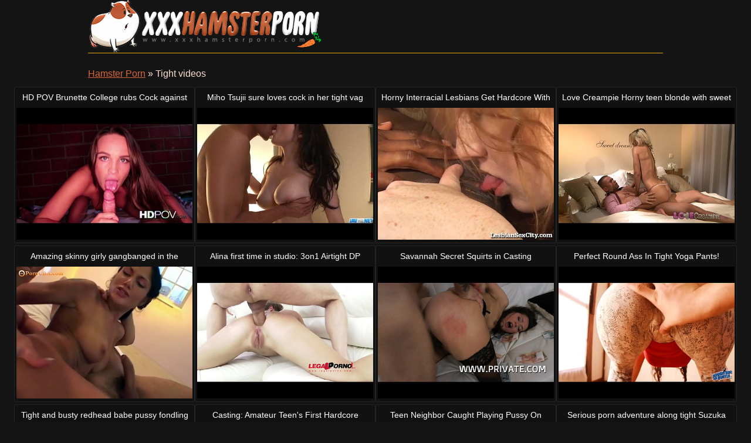

--- FILE ---
content_type: text/html
request_url: http://www.xxxhamsterporn.com/videos/tight.html
body_size: 16322
content:
<!DOCTYPE html>
<html lang="en">

<head>
<meta http-equiv="Content-Type" content="text/html; charset=UTF-8">
<link rel="canonical" href="tight.html" />
<meta property="og:url" content="tight.html" />
<meta property="og:image" content="https://img-egc.xvideos.com/videos/thumbsll/29/2f/7c/292f7caedb2f8fcea0db2e17c7f50515/292f7caedb2f8fcea0db2e17c7f50515.13.jpg" />
<link rel="next" href="tight/2.html">
<title>Tight videos - Hamster Porn</title>
<meta name="description" content="Brilliant Tight porn: HD POV Brunette College rubs Cock against Tight Pussy gets cum on her face [11:00] .. Miho Tsujii sure loves cock in her tight vag [12:00] .. Horny Interracial Lesbians Get Hardcore With Strap-On [6:00] .. ">
<script type="text/javascript" src="../static/staticx.js"></script>
<meta name="rating" content="adult">
<meta name="RATING" content="RTA-5042-1996-1400-1577-RTA">
<meta name="viewport" content="width=device-width, initial-scale=1.0, user-scalable=no">
<link rel="shortcut icon" href="../static/favicon.ico">
<base target="_blank" />
<link rel="stylesheet" href="../static/style.css" type="text/css" media="screen">
</head>
<body>
<script src="http://ajax.googleapis.com/ajax/libs/jquery/1.8.1/jquery.min.js"></script>
<div class="header"><div class="wrapper">
<a target="_top" href="../index.html" title="Hamster Porn" class="logo" rel="home"></a>

</div></div><!--/header-->
<div class="content">
<div class="name_box">
<div class="name_2"><a href="../index.html">Hamster Porn</a> &raquo; <h1 class="name_sub">Tight videos</h1></div>
</div>
<div class="clear"></div>
<ul class="thumbs"><li><em class="title_name"><a target="_blank" href="../watch/hd-pov-brunette-college-rubs-cock-against-tight-pussy.html" title="HD POV Brunette College rubs Cock against Tight Pussy gets cum on her face">HD POV Brunette College rubs Cock against Tight Pussy gets cum on her face</em><img src="https://img-egc.xvideos.com/videos/thumbsll/29/2f/7c/292f7caedb2f8fcea0db2e17c7f50515/292f7caedb2f8fcea0db2e17c7f50515.13.jpg" alt="Bigdick Blowjob Brunette video: HD POV Brunette College rubs Cock against Tight Pussy gets cum on her face"></a></li><li><em class="title_name"><a target="_blank" href="../watch/miho-tsujii-sure-loves-cock-in-her-tight-vag.html" title="Miho Tsujii sure loves cock in her tight vag">Miho Tsujii sure loves cock in her tight vag</em><img src="https://img-egc.xvideos.com/videos/thumbsll/f1/43/5e/f1435e45af3ff3566431a0b300b2d317/f1435e45af3ff3566431a0b300b2d317.12.jpg" alt="Busty Cock Fingering video: Miho Tsujii sure loves cock in her tight vag"></a></li><li><em class="title_name"><a target="_blank" href="../watch/horny-interracial-lesbians-get-hardcore-with-strap-on.html" title="Horny Interracial Lesbians Get Hardcore With Strap-On">Horny Interracial Lesbians Get Hardcore With Strap-On</em><img src="https://img-egc.xvideos.com/videos/thumbsll/4b/fa/60/4bfa603c4fefe89d5e7e226c4d00324c/4bfa603c4fefe89d5e7e226c4d00324c.15.jpg" alt="Black Eating Ebony video: Horny Interracial Lesbians Get Hardcore With Strap-On"></a></li><li><em class="title_name"><a target="_blank" href="../watch/love-creampie-horny-teen-blonde-with-sweet-tight-wet.html" title="Love Creampie Horny teen blonde with sweet tight wet pussy internal cum">Love Creampie Horny teen blonde with sweet tight wet pussy internal cum</em><img src="https://img-egc.xvideos.com/videos/thumbsll/f8/11/2b/f8112bc97c51f8274e2f7734e06f0f88/f8112bc97c51f8274e2f7734e06f0f88.9.jpg" alt="Blonde Blondes Blowjob video: Love Creampie Horny teen blonde with sweet tight wet pussy internal cum"></a></li><li><em class="title_name"><a target="_blank" href="../watch/amazing-skinny-girly-gangbanged-in-collage-room.html" title="Amazing skinny girly gangbanged in the collage room">Amazing skinny girly gangbanged in the collage room</em><img src="https://img-egc.xvideos.com/videos/thumbsll/e1/67/bc/e167bc5c02aacc9aff4630f5455716fb/e167bc5c02aacc9aff4630f5455716fb.8.jpg" alt="Anal Ass Blowjob video: Amazing skinny girly gangbanged in the collage room"></a></li><li><em class="title_name"><a target="_blank" href="../watch/alina-first-time-in-studio-3on1-airtight-dp-sz1243.html" title="Alina first time in studio: 3on1 Airtight DP SZ1243">Alina first time in studio: 3on1 Airtight DP SZ1243</em><img src="https://img-egc.xvideos.com/videos/thumbsll/87/bd/fa/87bdfaa881a44b91de652f076c37e89e/87bdfaa881a44b91de652f076c37e89e.16.jpg" alt="Analbuffet Analfucking Analsex video: Alina first time in studio: 3on1 Airtight DP SZ1243"></a></li><li><em class="title_name"><a target="_blank" href="../watch/savannah-secret-squirts-in-casting.html" title="Savannah Secret Squirts in Casting">Savannah Secret Squirts in Casting</em><img src="https://img-egc.xvideos.com/videos/thumbsll/eb/e1/26/ebe126adcf5bd1a14d4d071c1b54427b/ebe126adcf5bd1a14d4d071c1b54427b.15.jpg" alt="Beauty Bigbutt Bigdick video: Savannah Secret Squirts in Casting"></a></li><li><em class="title_name"><a target="_blank" href="../watch/perfect-round-ass-in-tight-yoga-pants-cameltoe-amp.html" title="Perfect Round Ass In Tight Yoga Pants! Cameltoe &amp; G-String!">Perfect Round Ass In Tight Yoga Pants! Cameltoe &amp; G-String!</em><img src="https://img-egc.xvideos.com/videos/thumbsll/4b/53/f9/4b53f9e1d454527bd00bef2038e7493a/4b53f9e1d454527bd00bef2038e7493a.23.jpg" alt="Ass Booty Camel video: Perfect Round Ass In Tight Yoga Pants! Cameltoe &amp; G-String!"></a></li><li><em class="title_name"><a target="_blank" href="../watch/tight-and-busty-redhead-babe-pussy-fondling-in-bathroom.html" title="Tight and busty redhead babe pussy fondling in the bathroom">Tight and busty redhead babe pussy fondling in the bathroom</em><img src="https://img-egc.xvideos.com/videos/thumbsll/b7/f3/ef/b7f3efe3cb829cb25803b476ee1fe586/b7f3efe3cb829cb25803b476ee1fe586.21.jpg" alt="Japanese Masturbation Oriental video: Tight and busty redhead babe pussy fondling in the bathroom"></a></li><li><em class="title_name"><a target="_blank" href="../watch/casting-amateur-teen-039-s-first-hardcore-threeway.html" title="Casting: Amateur Teen&#039;s First Hardcore Threeway">Casting: Amateur Teen&#039;s First Hardcore Threeway</em><img src="https://img-egc.xvideos.com/videos/thumbsll/1d/fd/39/1dfd3967e1f375b80c2056ff5076d7f8/1dfd3967e1f375b80c2056ff5076d7f8.15.jpg" alt="Anal Ass Bigass video: Casting: Amateur Teen&#039;s First Hardcore Threeway"></a></li><li><em class="title_name"><a target="_blank" href="../watch/teen-neighbor-caught-playing-pussy-on-cam-655391.html" title="Teen Neighbor Caught Playing Pussy On Cam">Teen Neighbor Caught Playing Pussy On Cam</em><img src="https://img-egc.xvideos.com/videos/thumbsll/0b/48/ce/0b48cec4466ec473b6dc945180501846/0b48cec4466ec473b6dc945180501846.23.jpg" alt="Dildo Fingering Girlfriend video: Teen Neighbor Caught Playing Pussy On Cam"></a></li><li><em class="title_name"><a target="_blank" href="../watch/serious-porn-adventure-along-tight-suzuka-ishikawa.html" title="Serious porn adventure along tight Suzuka Ishikawa">Serious porn adventure along tight Suzuka Ishikawa</em><img src="https://img-egc.xvideos.com/videos/thumbsll/1d/b9/df/1db9df23395835faa6c36f58ec85a918/1db9df23395835faa6c36f58ec85a918.15.jpg" alt="Busty Cock Dick video: Serious porn adventure along tight Suzuka Ishikawa"></a></li><li><em class="title_name"><a target="_blank" href="../watch/cute-brunette-teen-roommate-pussy-toying-sex-tape.html" title="Cute Brunette Teen Roommate Pussy Toying Sex Tape">Cute Brunette Teen Roommate Pussy Toying Sex Tape</em><img src="https://img-egc.xvideos.com/videos/thumbsll/91/99/e6/9199e68a800e4f582a1781f5e9f93033/9199e68a800e4f582a1781f5e9f93033.15.jpg" alt="Dildo Fingering Girlfriend video: Cute Brunette Teen Roommate Pussy Toying Sex Tape"></a></li><li><em class="title_name"><a target="_blank" href="../watch/tight-german-hooker-fucked-without-condom-by-stranger.html" title="Tight German Hooker Fucked Without Condom by Stranger">Tight German Hooker Fucked Without Condom by Stranger</em><img src="https://img-egc.xvideos.com/videos/thumbsll/93/55/b9/9355b9f9eb34439e35ebf9b2cbec8cb4/9355b9f9eb34439e35ebf9b2cbec8cb4.25.jpg" alt="Blowjob Deutsch Facial video: Tight German Hooker Fucked Without Condom by Stranger"></a></li><li><em class="title_name"><a target="_blank" href="../watch/amateur-girlfriend-anal-double-penetration-and-facial.html" title="Amateur girlfriend anal double penetration and facial">Amateur girlfriend anal double penetration and facial</em><img src="https://img-egc.xvideos.com/videos/thumbsll/5b/aa/8b/5baa8b8e2635371e9cadaf555b686f5f/5baa8b8e2635371e9cadaf555b686f5f.9.jpg" alt="Amateur Anal Ass video: Amateur girlfriend anal double penetration and facial"></a></li><li><em class="title_name"><a target="_blank" href="../watch/big-butt-slut-karolina-star-3on1-airtight-dp-sz1209.html" title="Big butt slut Karolina Star 3on1 Airtight DP SZ1209">Big butt slut Karolina Star 3on1 Airtight DP SZ1209</em><img src="https://img-egc.xvideos.com/videos/thumbsll/27/34/e0/2734e03a60b8e3a87046e8383493d88c/2734e03a60b8e3a87046e8383493d88c.22.jpg" alt="Analfucking Analsex Ass video: Big butt slut Karolina Star 3on1 Airtight DP SZ1209"></a></li><li><em class="title_name"><a target="_blank" href="../watch/hot-teen-lesbian-sluts-fingering-and-licking-wet-pussies.html" title="Hot Teen Lesbian Sluts Fingering And Licking Wet Pussies">Hot Teen Lesbian Sluts Fingering And Licking Wet Pussies</em><img src="https://img-egc.xvideos.com/videos/thumbsll/a1/35/ed/a135ed2fd8349eb201bfebe14c8920b9/a135ed2fd8349eb201bfebe14c8920b9.15.jpg" alt="Closeup Dildo Fingering video: Hot Teen Lesbian Sluts Fingering And Licking Wet Pussies"></a></li><li><em class="title_name"><a target="_blank" href="../watch/mature-blonde-tight-anal-drilled-by-young-cock.html" title="Mature Blonde Tight Anal Drilled By Young Cock">Mature Blonde Tight Anal Drilled By Young Cock</em><img src="https://img-egc.xvideos.com/videos/thumbsll/9d/30/ca/9d30ca22c61629833784af8ac5745ce9/9d30ca22c61629833784af8ac5745ce9.15.jpg" alt="Blonde Blowjob Cougar video: Mature Blonde Tight Anal Drilled By Young Cock"></a></li><li><em class="title_name"><a target="_blank" href="../watch/jerk-your-hard-cock-to-my-tight-little-body-joi.html" title="Jerk your hard cock to my tight little body JOI">Jerk your hard cock to my tight little body JOI</em><img class="lazy" data-original="https://img-egc.xvideos.com/videos/thumbsll/db/05/41/db0541f8aa2499a98a17975debbdf5fa/db0541f8aa2499a98a17975debbdf5fa.20.jpg" alt="Fetish Handjob Handjobs video: Jerk your hard cock to my tight little body JOI"></a></li><li><em class="title_name"><a target="_blank" href="../watch/nude-mistress-tightly-smothers-guys-face-into-her-pussy.html" title="Nude Mistress Tightly Smothers Guys Face Into Her Pussy">Nude Mistress Tightly Smothers Guys Face Into Her Pussy</em><img class="lazy" data-original="https://img-egc.xvideos.com/videos/thumbsll/d5/a2/03/d5a203e651d524f84a606fb3f8b4878c/d5a203e651d524f84a606fb3f8b4878c.12.jpg" alt="Bondage Domination Dominatrix video: Nude Mistress Tightly Smothers Guys Face Into Her Pussy"></a></li><li><em class="title_name"><a target="_blank" href="../watch/tight-petite-girl-039-s-pussy-stretch-open-with-fat.html" title="Tight petite girl&#039;s pussy stretch open with fat cock">Tight petite girl&#039;s pussy stretch open with fat cock</em><img class="lazy" data-original="http://img-hw.xvideos.com/videos/thumbsll/aa/bd/3c/aabd3c3bfafacb6344d2ee345866a97a/aabd3c3bfafacb6344d2ee345866a97a.15.jpg" alt="Facial Hardcore Natali video: Tight petite girl&#039;s pussy stretch open with fat cock"></a></li><li><em class="title_name"><a target="_blank" href="../watch/awesome-amateur-girlfriend-sucks-and-fucks-with-facial.html" title="Awesome amateur girlfriend sucks and fucks with facial">Awesome amateur girlfriend sucks and fucks with facial</em><img class="lazy" data-original="https://img-egc.xvideos.com/videos/thumbsll/f2/34/ef/f234ef3b99e5916d48638d9e1e2e8f69/f234ef3b99e5916d48638d9e1e2e8f69.2.jpg" alt="Amateur Blonde Blowjob video: Awesome amateur girlfriend sucks and fucks with facial"></a></li><li><em class="title_name"><a target="_blank" href="../watch/flirty-brunette-ex-girlfriend-solo-pussy-masturbation.html" title="Flirty Brunette Ex Girlfriend Solo Pussy Masturbation">Flirty Brunette Ex Girlfriend Solo Pussy Masturbation</em><img class="lazy" data-original="https://img-egc.xvideos.com/videos/thumbsll/3d/82/57/3d8257772ff94735414f7db73dbebcce/3d8257772ff94735414f7db73dbebcce.15.jpg" alt="Babe Dildo Fingering video: Flirty Brunette Ex Girlfriend Solo Pussy Masturbation"></a></li><li><em class="title_name"><a target="_blank" href="../watch/skinny-blonde-stepdaughter-gets-fucked-by-her-lewd.html" title="Skinny Blonde Stepdaughter Gets Fucked By Her Lewd Stepdad">Skinny Blonde Stepdaughter Gets Fucked By Her Lewd Stepdad</em><img class="lazy" data-original="https://img-egc.xvideos.com/videos/thumbsll/f6/2b/05/f62b05ab1e27f566037ac4b25f4d5a73/f62b05ab1e27f566037ac4b25f4d5a73.2.jpg" alt="Cumshot Daddy Daughter video: Skinny Blonde Stepdaughter Gets Fucked By Her Lewd Stepdad"></a></li><li><em class="title_name"><a target="_blank" href="../watch/best-ass-maid-in-tight-spandex-exposing-cute-cameltoe.html" title="Best-Ass Maid In Tight Spandex Exposing Cute Cameltoe!">Best-Ass Maid In Tight Spandex Exposing Cute Cameltoe!</em><img class="lazy" data-original="https://img-egc.xvideos.com/videos/thumbsll/d8/15/c4/d815c461ff71e921eddc6b50b77e59cb/d815c461ff71e921eddc6b50b77e59cb.15.jpg" alt="Bigass Bubblebutt Cameltoe video: Best-Ass Maid In Tight Spandex Exposing Cute Cameltoe!"></a></li><li><em class="title_name"><a target="_blank" href="../watch/freaky-ebony-amateur-with-a-tight-body.html" title="Freaky Ebony Amateur With A Tight Body">Freaky Ebony Amateur With A Tight Body</em><img class="lazy" data-original="https://img-egc.xvideos.com/videos/thumbsll/d0/db/8e/d0db8ee7e5160a42cc20730042e16757/d0db8ee7e5160a42cc20730042e16757.2.jpg" alt="Babe Cock Ebony video: Freaky Ebony Amateur With A Tight Body"></a></li><li><em class="title_name"><a target="_blank" href="../watch/tight-latina-mixed-19yr-old-freak-pov-amateur-617818.html" title="Tight latina mixed 19yr old freak pov amateur">Tight latina mixed 19yr old freak pov amateur</em><img class="lazy" data-original="https://img-egc.xvideos.com/videos/thumbsll/07/5a/aa/075aaa6a0f7868144805303b5cc9de7f/075aaa6a0f7868144805303b5cc9de7f.19.jpg" alt="Bbc Black Ebony video: tight latina mixed 19yr old freak pov amateur"></a></li><li><em class="title_name"><a target="_blank" href="../watch/two-lesbians-dildoing-each-others-tight-pussy.html" title="Two lesbians dildoing each others tight pussy">Two lesbians dildoing each others tight pussy</em><img class="lazy" data-original="https://img-egc.xvideos.com/videos/thumbsll/07/ef/89/07ef896183f7f5c2a906aa925ead5771/07ef896183f7f5c2a906aa925ead5771.15.jpg" alt="Fingering Lesbians Pussy video: two lesbians dildoing each others tight pussy"></a></li><li><em class="title_name"><a target="_blank" href="../watch/hot-babe-shoves-her-favorite-toy-in-her-tight-pussy.html" title="Hot babe shoves her favorite toy in her tight pussy">Hot babe shoves her favorite toy in her tight pussy</em><img class="lazy" data-original="https://img-egc.xvideos.com/videos/thumbsll/30/18/ab/3018ab1276c3023d9462ba4ea80a2a7d/3018ab1276c3023d9462ba4ea80a2a7d.1.jpg" alt="Blonde Dildo Masturbation video: Hot babe shoves her favorite toy in her tight pussy"></a></li><li><em class="title_name"><a target="_blank" href="../watch/college-blonde-babe-toying-her-tight-pussy-591795.html" title="College Blonde Babe Toying her Tight Pussy">College Blonde Babe Toying her Tight Pussy</em><img class="lazy" data-original="https://img-egc.xvideos.com/videos/thumbsll/ca/f9/09/caf90952db141b98842dd39ccfacf5bf/caf90952db141b98842dd39ccfacf5bf.15.jpg" alt="Blonde Dildo Homemade video: College Blonde Babe Toying her Tight Pussy"></a></li><li><em class="title_name"><a target="_blank" href="../watch/sexy-kourtney-scarlett-loves-pussy-toying-on-cam.html" title="Sexy Kourtney Scarlett Loves Pussy Toying On Cam">Sexy Kourtney Scarlett Loves Pussy Toying On Cam</em><img class="lazy" data-original="https://img-egc.xvideos.com/videos/thumbsll/fd/8e/b5/fd8eb5741a7e1510858483075ca33c96/fd8eb5741a7e1510858483075ca33c96.15.jpg" alt="Babe Dildo Fingering video: Sexy Kourtney Scarlett Loves Pussy Toying On Cam"></a></li><li><em class="title_name"><a target="_blank" href="../watch/chubby-amateur-girlfriend-sucks-and-fucks-with-facial.html" title="Chubby amateur girlfriend sucks and fucks with facial">Chubby amateur girlfriend sucks and fucks with facial</em><img class="lazy" data-original="https://img-egc.xvideos.com/videos/thumbsll/f7/7d/a5/f77da5fe345d4ca22138213bf4e7bd0e/f77da5fe345d4ca22138213bf4e7bd0e.3.jpg" alt="Amateur Bigtits Blowjob video: Chubby amateur girlfriend sucks and fucks with facial"></a></li><li><em class="title_name"><a target="_blank" href="../watch/brunette-girlfriend-homemade-pussy-dildo-fuck-591740.html" title="Brunette Girlfriend Homemade Pussy Dildo Fuck">Brunette Girlfriend Homemade Pussy Dildo Fuck</em><img class="lazy" data-original="https://img-egc.xvideos.com/videos/thumbsll/6a/22/9d/6a229ddd89f41e22dec24363d7a3ec90/6a229ddd89f41e22dec24363d7a3ec90.15.jpg" alt="Closeup Dildo Fingering video: Brunette Girlfriend Homemade Pussy Dildo Fuck"></a></li><li><em class="title_name"><a target="_blank" href="../watch/horny-blonde-daryl-hannah-gets-her-tight-asshole-worked-587983.html" title="Horny Blonde Daryl Hannah Gets Her Tight Asshole Worked">Horny Blonde Daryl Hannah Gets Her Tight Asshole Worked</em><img class="lazy" data-original="https://img-egc.xvideos.com/videos/thumbsll/00/95/d0/0095d0fb9976970c218c02af87786bd8/0095d0fb9976970c218c02af87786bd8.15.jpg" alt="Ass Blondes Blowjob video: Horny Blonde Daryl Hannah Gets Her Tight Asshole Worked"></a></li><li><em class="title_name"><a target="_blank" href="../watch/cute-coed-megan-loxx-gets-her-sweet-twat-pounded-hard-582351.html" title="Cute coed Megan Loxx gets her sweet twat pounded hard">Cute coed Megan Loxx gets her sweet twat pounded hard</em><img class="lazy" data-original="https://img-egc.xvideos.com/videos/thumbsll/df/98/b7/df98b7f3e60821e98fa9668405671803/df98b7f3e60821e98fa9668405671803.23.jpg" alt="Bigboobs Bigtits Blowjob video: Cute coed Megan Loxx gets her sweet twat pounded hard"></a></li><li><em class="title_name"><a target="_blank" href="../watch/18-year-old-039-s-tight-wet-pussy-gets-fucked.html" title="18 Year Old&#039;s Tight Wet Pussy Gets Fucked!">18 Year Old&#039;s Tight Wet Pussy Gets Fucked!</em><img class="lazy" data-original="https://img-egc.xvideos.com/videos/thumbsll/a2/62/da/a262da8e14b87d7d7d01b30fac7e6b37/a262da8e14b87d7d7d01b30fac7e6b37.7.jpg" alt="Blowjob Brunette Casting video: 18 Year Old&#039;s Tight Wet Pussy Gets Fucked!"></a></li><li><em class="title_name"><a target="_blank" href="../watch/cute-teen-bea-so-happy-with-two-cocks-on-both-her-tight.html" title="Cute teen Bea so happy with two cocks on both her tight wet holes">Cute teen Bea so happy with two cocks on both her tight wet holes</em><img class="lazy" data-original="https://img-egc.xvideos.com/videos/thumbsll/a8/28/1d/a8281df7e8319ddb358fc8b115c8a4a7/a8281df7e8319ddb358fc8b115c8a4a7.23.jpg" alt="Analsex Bg Blowjob video: Cute teen Bea so happy with two cocks on both her tight wet holes"></a></li><li><em class="title_name"><a target="_blank" href="../watch/daisy-banks.html" title="Daisy Banks">Daisy Banks</em><img class="lazy" data-original="http://img-hw.xvideos.com/videos/thumbsll/83/c5/25/83c525d477838d543d85766af615cb3b/83c525d477838d543d85766af615cb3b.15.jpg" alt="Amatuers Blackass Blackdick video: Daisy Banks"></a></li><li><em class="title_name"><a target="_blank" href="../watch/brother-take-care-off-step-sister-and-fuck-her-tight.html" title="Brother Take Care off Step-Sister and Fuck her Tight Asshole">Brother Take Care off Step-Sister and Fuck her Tight Asshole</em><img class="lazy" data-original="https://img-egc.xvideos.com/videos/thumbsll/47/58/e1/4758e12df6a62a1971ca649c3a1c4e45/4758e12df6a62a1971ca649c3a1c4e45.26.jpg" alt="Assfuck Blonde Blowjob video: Brother Take Care off Step-Sister and Fuck her Tight Asshole"></a></li><li><em class="title_name"><a target="_blank" href="../watch/naomie-got-tight-one.html" title="Naomie got a tight one">Naomie got a tight one</em><img class="lazy" data-original="https://img-egc.xvideos.com/videos/thumbsll/6e/26/94/6e26949894d943874c408700e31f396a/6e26949894d943874c408700e31f396a.15.jpg" alt="Brunette Girl Masturbation video: Naomie got a tight one"></a></li><li><em class="title_name"><a target="_blank" href="../watch/brunette-with-tight-little-body-covered-in-multiple.html" title="Brunette with tight little body covered in multiple cumshots by multiple guys">Brunette with tight little body covered in multiple cumshots by multiple guys</em><img class="lazy" data-original="https://img-egc.xvideos.com/videos/thumbsll/45/52/fc/4552fc53baad1c80fea70288e05ff17b/4552fc53baad1c80fea70288e05ff17b.15.jpg" alt="Covered Cumshots Experience video: Brunette with tight little body covered in multiple cumshots by multiple guys"></a></li><li><em class="title_name"><a target="_blank" href="../watch/busty-amateur-girlfriend-group-sex-with-facial-shots.html" title="Busty amateur girlfriend group sex with facial shots">Busty amateur girlfriend group sex with facial shots</em><img class="lazy" data-original="https://img-egc.xvideos.com/videos/thumbsll/a9/94/cc/a994cc56bade3474bb44c0d7c6e5a19c/a994cc56bade3474bb44c0d7c6e5a19c.12.jpg" alt="Amateur Bigtits Blowjob video: Busty amateur girlfriend group sex with facial shots"></a></li><li><em class="title_name"><a target="_blank" href="../watch/cum-starved-slut-with-tight-pussy.html" title="Cum starved slut with tight pussy">Cum starved slut with tight pussy</em><img class="lazy" data-original="https://img-egc.xvideos.com/videos/thumbsll/a6/73/5a/a6735ad578e3a7766206411972de9af9/a6735ad578e3a7766206411972de9af9.15.jpg" alt="Babe Breasts Dildo video: Cum starved slut with tight pussy"></a></li><li><em class="title_name"><a target="_blank" href="../watch/all-internal-cum-nbsp-gets-flowed-into-tight-natalia-039-s.html" title="All Internal Cum &nbsp;gets flowed into tight Natalia&#039;s pussy">All Internal Cum &nbsp;gets flowed into tight Natalia&#039;s pussy</em><img class="lazy" data-original="https://img-egc.xvideos.com/videos/thumbsll/29/f9/f0/29f9f0dbeaa9675dee8ebcc32789b24c/29f9f0dbeaa9675dee8ebcc32789b24c.28.jpg" alt="Creampie Cumshot Cumshots video: All Internal Cum &nbsp;gets flowed into tight Natalia&#039;s pussy"></a></li><li><em class="title_name"><a target="_blank" href="../watch/teenfidelity-sabrina-banks-rollerskater-creampie.html" title="TEENFIDELITY Sabrina Banks Rollerskater Creampie">TEENFIDELITY Sabrina Banks Rollerskater Creampie</em><img class="lazy" data-original="http://img-egc.xvideos.com/videos/thumbsll/55/6e/84/556e8492a25f25862785d2eb0ec5620a/556e8492a25f25862785d2eb0ec5620a.10.jpg" alt="Hardcore Jeans Rollerskates video: TEENFIDELITY Sabrina Banks Rollerskater Creampie"></a></li><li><em class="title_name"><a target="_blank" href="../watch/passion-hd-hottie-shiloh-sharada-takes-thick-dick.html" title="Passion-HD - Hottie Shiloh Sharada takes a thick dick in her tight ass">Passion-HD - Hottie Shiloh Sharada takes a thick dick in her tight ass</em><img class="lazy" data-original="http://img-hw.xvideos.com/videos/thumbsll/17/d1/b2/17d1b2c9119af4f85c8952c51c718500/17d1b2c9119af4f85c8952c51c718500.15.jpg" alt="Analcreampie Analsex Blowjob video: Passion-HD - Hottie Shiloh Sharada takes a thick dick in her tight ass"></a></li><li><em class="title_name"><a target="_blank" href="../watch/rubateen-rubbing-and-drilling-avery-039-s-tight.html" title="RubATeen - Rubbing And Drilling Avery&#039;s Tight Pussy">RubATeen - Rubbing And Drilling Avery&#039;s Tight Pussy</em><img class="lazy" data-original="https://img-egc.xvideos.com/videos/thumbsll/78/65/7b/78657bb383619141d86b428ae7500be3/78657bb383619141d86b428ae7500be3.15.jpg" alt="Bigcock Booty Brunette video: RubATeen - Rubbing And Drilling Avery&#039;s Tight Pussy"></a></li><li><em class="title_name"><a target="_blank" href="../watch/punishing-chick-with-drawings.html" title="Punishing chick with drawings">Punishing chick with drawings</em><img class="lazy" data-original="http://img-hw.xvideos.com/videos/thumbsll/8a/5b/6b/8a5b6bbfde1f32a398cf78aa4eb252bc/8a5b6bbfde1f32a398cf78aa4eb252bc.15.jpg" alt="Eskimotube Femdomvideos Freebdsmporn video: Punishing chick with drawings"></a></li><li><em class="title_name"><a target="_blank" href="../watch/bigtits-brunette-fuck-her-ass-tight-hardcore.html" title="Bigtits Brunette Fuck Her Ass Tight Hardcore">Bigtits Brunette Fuck Her Ass Tight Hardcore</em><img class="lazy" data-original="https://img-egc.xvideos.com/videos/thumbsll/8c/87/3f/8c873f580734245d7204886973af3311/8c873f580734245d7204886973af3311.14.jpg" alt="Romantic Titfuck video: Bigtits Brunette Fuck Her Ass Tight Hardcore"></a></li><li><em class="title_name"><a target="_blank" href="../watch/lewd-stepdad-couch-fucks-brunette-stepdaughter.html" title="Lewd Stepdad Couch Fucks Brunette Stepdaughter">Lewd Stepdad Couch Fucks Brunette Stepdaughter</em><img class="lazy" data-original="https://img-egc.xvideos.com/videos/thumbsll/4f/e8/f7/4fe8f75b8737cf9052e87a89ed764f7f/4fe8f75b8737cf9052e87a89ed764f7f.3.jpg" alt="Brunette Cumshot Fucking video: Lewd Stepdad Couch Fucks Brunette Stepdaughter"></a></li><li><em class="title_name"><a target="_blank" href="../watch/slutty-coed-emy-reyes-gets-her-latina-twat-stuffed.html" title="Slutty coed Emy Reyes gets her Latina twat stuffed">Slutty coed Emy Reyes gets her Latina twat stuffed</em><img class="lazy" data-original="https://img-egc.xvideos.com/videos/thumbsll/74/9a/2b/749a2bdcdffa9e184f36a2c789805a3a/749a2bdcdffa9e184f36a2c789805a3a.15.jpg" alt="Coed Collegegirl Cumshot video: Slutty coed Emy Reyes gets her Latina twat stuffed"></a></li><li><em class="title_name"><a target="_blank" href="../watch/petite-brunette-gianna-love-uses-toy-on-her-tight-twat.html" title="Petite brunette Gianna Love uses a toy on her tight twat">Petite brunette Gianna Love uses a toy on her tight twat</em><img class="lazy" data-original="https://img-egc.xvideos.com/videos/thumbsll/0e/c6/8e/0ec68ec586050b641c880a4347749b0b/0ec68ec586050b641c880a4347749b0b.15.jpg" alt="Amateur Brunette Coed video: Petite brunette Gianna Love uses a toy on her tight twat"></a></li><li><em class="title_name"><a target="_blank" href="../watch/stroke-your-cock-while-i-tease-you-in-yoga-pants-joi.html" title="Stroke your cock while I tease you in yoga pants JOI">Stroke your cock while I tease you in yoga pants JOI</em><img class="lazy" data-original="https://img-egc.xvideos.com/videos/thumbsll/da/6f/d8/da6fd84224d3d32d296895ef916b5c96/da6fd84224d3d32d296895ef916b5c96.16.jpg" alt="Handjob Handjobs Jerking video: Stroke your cock while I tease you in yoga pants JOI"></a></li><li><em class="title_name"><a target="_blank" href="../watch/hung-up-playgirl-punished.html" title="Hung up playgirl is punished">Hung up playgirl is punished</em><img class="lazy" data-original="https://img-egc.xvideos.com/videos/thumbsll/f0/d1/73/f0d173b74db8b8a0470de39f7595d627/f0d173b74db8b8a0470de39f7595d627.15.jpg" alt="Bjvideos Blowjobsvideos Blowjob video: Hung up playgirl is punished"></a></li><li><em class="title_name"><a target="_blank" href="../watch/dillion-haper-addicted-to-suck-cock.html" title="Dillion haper addicted to suck cock">Dillion haper addicted to suck cock</em><img class="lazy" data-original="https://img-egc.xvideos.com/videos/thumbsll/9b/8f/b7/9b8fb74d7b42a80f759c52a42542dccd/9b8fb74d7b42a80f759c52a42542dccd.15.jpg" alt="Blowjob Facial Teen video: Dillion haper addicted to suck cock"></a></li><li><em class="title_name"><a target="_blank" href="../watch/teen-hottie-alice-bell-getting-her-tight-twat-pounded-506487.html" title="Teen hottie Alice Bell is getting her tight twat pounded">Teen hottie Alice Bell is getting her tight twat pounded</em><img class="lazy" data-original="https://img-egc.xvideos.com/videos/thumbsll/47/ff/03/47ff038ded46ca9eb3a869011f5a1040/47ff038ded46ca9eb3a869011f5a1040.27.jpg" alt="Coed Collegegirl Couple video: Teen hottie Alice Bell is getting her tight twat pounded"></a></li><li><em class="title_name"><a target="_blank" href="https://smartcj.com/free_catalog.php?niche=Multiniche" title="Latina Getting Screwed On Cam - WWW.CAMS90.COM">Latina Getting Screwed On Cam - WWW.CAMS90.COM</em><img class="lazy" data-original="https://img-egc.xvideos.com/videos/thumbsll/90/51/c3/9051c358d2b23b347b85c5f63c4fb8b4/9051c358d2b23b347b85c5f63c4fb8b4.26.jpg" alt="Camgirls Chickmasturbation Collegegirls video: Latina Getting Screwed On Cam - WWW.CAMS90.COM"></a></li><li><em class="title_name"><a target="_blank" href="../watch/lara-de-santis-first-time-in-studio-sexy-milf-airtight.html" title="Lara De Santis first time in studio: sexy MILF airtight DP SZ1189">Lara De Santis first time in studio: sexy MILF airtight DP SZ1189</em><img class="lazy" data-original="https://img-egc.xvideos.com/videos/thumbsll/35/5f/55/355f552e0142a1ba17b2d8f437ac71fa/355f552e0142a1ba17b2d8f437ac71fa.15.jpg" alt="Analfucking Analsex Ass video: Lara De Santis first time in studio: sexy MILF airtight DP SZ1189"></a></li><li><em class="title_name"><a target="_blank" href="../watch/wet-pussy-and-2-hard-cocks.html" title="WET pussy and 2 hard cocks">WET pussy and 2 hard cocks</em><img class="lazy" data-original="https://img-egc.xvideos.com/videos/thumbsll/1e/3e/23/1e3e236b256b7871adbbce27e99e01d3/1e3e236b256b7871adbbce27e99e01d3.23.jpg" alt="Asian Brunette Classic video: WET pussy and 2 hard cocks"></a></li><li><em class="title_name"><a target="_blank" href="https://smartcj.com/free_catalog.php?niche=Multiniche" title="Camgirl wet orgasm">Camgirl wet orgasm</em><img class="lazy" data-original="https://img-egc.xvideos.com/videos/thumbsll/ac/69/f0/ac69f084c97f6a263eb209fc287c716a/ac69f084c97f6a263eb209fc287c716a.15.jpg" alt="Camgirl Dripping Fingering video: Camgirl wet orgasm"></a></li></ul>
<div class="pagination">
<div class="sort">
<a target="_top" href="tight/2.html" title="Next Page">Next page -&gt;</a></div><!--/pages-->
</div><!--/pagination-->
<div style="text-align:center">We know it's not a fast piece to find <u>tight free porn</u> that offers both good quality and  instant loading! But, this is why we're here, to make the things easy for you!  :) HamsterPorn also recommends: <strong>amateur girlfriend anal double penetration and facial and casting: amateur teen&#039;s first hardcore threeway</strong>. 
We all need our time to sit, take a nap, watch good porn and have a snack. You decide the order :)</div>
<h3 class="related">New updates from partners:</h3>

<div class="thumbs thumbs_2"><ul>
<li><a href="https://www.lolatv.com/" title="Lola Tv" rel="nofollow"><img class="lazy" data-original="/cmsx2/top/tt/lolatv.com.jpg" alt="Lola Tv"><em>Lola Tv</em></a></li>
<li><a href="http://www.maxraw.com/" title="Raw Tube" rel="nofollow"><img class="lazy" data-original="/cmsx2/top/tt/maxraw.com.jpg" alt="Raw Tube"><em>Raw Tube</em></a></li>
<li><a href="http://www.bigrawtube.com/" title="Big Raw Tube" rel="nofollow"><img class="lazy" data-original="/cmsx2/top/tt/bigrawtube.com.jpg" alt="Big Raw Tube"><em>Big Raw Tube</em></a></li>
<li><a href="http://www.fucktube.website/" title="Empflix Tube" rel="nofollow"><img class="lazy" data-original="/cmsx2/top/tt/fucktube.website.jpg" alt="Empflix Tube"><em>Empflix Tube</em></a></li>
<li><a href="http://www.xxxperfectgirls.net/" title="PerfectGirl" rel="nofollow"><img class="lazy" data-original="/cmsx2/top/tt/xxxperfectgirls.net.jpg" alt="PerfectGirl"><em>PerfectGirl</em></a></li>
<li><a href="http://www.xxxhardsextube.com/" title="HardSexTube" rel="nofollow"><img class="lazy" data-original="/cmsx2/top/tt/xxxhardsextube.com.jpg" alt="HardSexTube"><em>HardSexTube</em></a></li>
<li><a href="http://www.xxxelephanttube.com/" title="ElephantTube" rel="nofollow"><img class="lazy" data-original="/cmsx2/top/tt/xxxelephanttube.com.jpg" alt="ElephantTube"><em>ElephantTube</em></a></li>
<li><a href="http://www.xxxapetube.com/" title="Ape Tube" rel="nofollow"><img class="lazy" data-original="/cmsx2/top/tt/xxxapetube.com.jpg" alt="Ape Tube"><em>Ape Tube</em></a></li>
<li><a href="http://www.xxnx.video/" title="XXNX Porn" rel="nofollow"><img class="lazy" data-original="/cmsx2/top/tt/xxnx.video.jpg" alt="XXNX Porn"><em>XXNX Porn</em></a></li>
<li><a href="http://www.pornocategories.com/" title="Sunporno" rel="nofollow"><img class="lazy" data-original="/cmsx2/top/tt/pornocategories.com.jpg" alt="Sunporno"><em>Sunporno</em></a></li>
<li><a href="http://www.hdeporner.com/" title="Eporner" rel="nofollow"><img class="lazy" data-original="/cmsx2/top/tt/hdeporner.com.jpg" alt="Eporner"><em>Eporner</em></a></li>
<li><a href="http://www.xxxtubestack.com/" title="Tube Stack" rel="nofollow"><img class="lazy" data-original="/cmsx2/top/tt/xxxtubestack.com.jpg" alt="Tube Stack"><em>Tube Stack</em></a></li>
<li><a href="http://www.freexxxdessert.com/" title="Free XXX Dessert" rel="nofollow"><img class="lazy" data-original="/cmsx2/top/tt/freexxxdessert.com.jpg" alt="Free XXX Dessert"><em>Free XXX Dessert</em></a></li>
<li><a href="http://www.deliciousfuck.com/" title="Delicious Fuck" rel="nofollow"><img class="lazy" data-original="/cmsx2/top/tt/deliciousfuck.com.jpg" alt="Delicious Fuck"><em>Delicious Fuck</em></a></li>
<li><a href="http://www.deliciousporntube.com/" title="Delicious Porn Tube" rel="nofollow"><img class="lazy" data-original="/cmsx2/top/tt/deliciousporntube.com.jpg" alt="Delicious Porn Tube"><em>Delicious Porn Tube</em></a></li>
<li><a href="http://www.tubedirty.com/" title="Dirty Porn Tube" rel="nofollow"><img class="lazy" data-original="/cmsx2/top/tt/tubedirty.com.jpg" alt="Dirty Porn Tube"><em>Dirty Porn Tube</em></a></li>
<li><a href="http://www.videosexparty.com/" title="Thumbzilla" rel="nofollow"><img class="lazy" data-original="/cmsx2/top/tt/videosexparty.com.jpg" alt="Thumbzilla"><em>Thumbzilla</em></a></li>
<li><a href="http://www.bigfucktube.com/" title="Pink World" rel="nofollow"><img class="lazy" data-original="/cmsx2/top/tt/bigfucktube.com.jpg" alt="Pink World"><em>Pink World</em></a></li>
<li><a href="http://www.blackredtube.com/" title="RedTube" rel="nofollow"><img class="lazy" data-original="/cmsx2/top/tt/blackredtube.com.jpg" alt="RedTube"><em>RedTube</em></a></li>
<li><a href="http://www.clipzgasm.com/" title="Clipzgasm" rel="nofollow"><img class="lazy" data-original="/cmsx2/top/tt/clipzgasm.com.jpg" alt="Clipzgasm"><em>Clipzgasm</em></a></li>
<li><a href="http://www.pandoratube.com/" title="Pandora Tube" rel="nofollow"><img class="lazy" data-original="/cmsx2/top/tt/pandoratube.com.jpg" alt="Pandora Tube"><em>Pandora Tube</em></a></li>
</ul></div>
<h2 class="related">All hamsterporn categories:</h2>
<div class="wrapper">
<div class="tops"><div class="tops_box cats">
<ul><li><a href="18-year-old.html">18 Year Old</a> (29)</li><li><a href="3d.html">3D</a> (36)</li><li><a href="3some.html">3some</a> (62)</li><li><a href="69.html">69</a> (67)</li><li><a href="adorable.html">Adorable</a> (15)</li><li><a href="adultery.html">Adultery</a> (12)</li><li><a href="african.html">African</a> (36)</li><li><a href="amateur.html">Amateur</a> (1617)</li><li><a href="amateur-anal.html">Amateur Anal</a> (311)</li><li><a href="amateur-blowjob.html">Amateur Blowjob</a> (194)</li><li><a href="amateur-gangbang.html">Amateur Gangbang</a> (59)</li><li><a href="amateur-interracial.html">Amateur Interracial</a> (86)</li><li><a href="amateur-lesbian.html">Amateur Lesbian</a> (60)</li><li><a href="amateur-milf.html">Amateur MILF</a> (182)</li><li><a href="amateur-teen.html">Amateur Teen</a> (499)</li><li><a href="amateur-threesome.html">Amateur Threesome</a> (70)</li><li><a href="amateur-wife.html">Amateur Wife</a> (113)</li><li><a href="amazing.html">Amazing</a> (102)</li><li><a href="american.html">American</a> (142)</li><li><a href="anal.html">Anal</a> (1977)</li><li><a href="anal-casting.html">Anal Casting</a> (39)</li><li><a href="anal-compilation.html">Anal Compilation</a> (47)</li><li><a href="anal-creampie.html">Anal Creampie</a> (52)</li><li><a href="anal-dp.html">Anal DP</a> (312)</li><li><a href="anal-dildo.html">Anal Dildo</a> (148)</li><li><a href="anal-fingering.html">Anal Fingering</a> (295)</li><li><a href="anal-fisting.html">Anal Fisting</a> (59)</li><li><a href="anal-gaping.html">Anal Gaping</a> (110)</li><li><a href="anal-orgasm.html">Anal Orgasm</a> (128)</li><li><a href="anal-slut.html">Anal Slut</a> (157)</li><li><a href="anal-toying.html">Anal Toying</a> (224)</li><li><a href="angels.html">Angels</a> (77)</li><li><a href="animation.html">Animation</a> (15)</li><li><a href="anime.html">Anime</a> (54)</li><li><a href="anus.html">Anus</a> (16)</li><li><a href="arab.html">Arab</a> (45)</li><li><a href="arab-amateur.html">Arab Amateur</a> (10)</li><li><a href="art.html">Art</a> (77)</li><li><a href="asian.html">Asian</a> (644)</li><li><a href="asian-amateur.html">Asian Amateur</a> (86)</li><li><a href="asian-anal.html">Asian Anal</a> (108)</li><li><a href="asian-babe.html">Asian Babe</a> (76)</li><li><a href="asian-blowjob.html">Asian Blowjob</a> (268)</li><li><a href="asian-femdom.html">Asian Femdom</a> (12)</li><li><a href="asian-interracial.html">Asian Interracial</a> (53)</li><li><a href="asian-lesbian.html">Asian Lesbian</a> (37)</li><li><a href="asian-milf.html">Asian MILF</a> (115)</li><li><a href="asian-massage.html">Asian Massage</a> (47)</li><li><a href="asian-teen.html">Asian Teen</a> (177)</li><li><a href="ass.html">Ass</a> (2254)</li><li><a href="ass-fucking.html">Ass Fucking</a> (285)</li><li><a href="ass-licking.html">Ass Licking</a> (299)</li><li><a href="ass-play.html">Ass Play</a> (29)</li><li><a href="ass-to-mouth.html">Ass To Mouth</a> (99)</li><li><a href="ass-worship.html">Ass Worship</a> (21)</li><li><a href="asshole.html">Asshole</a> (199)</li><li><a href="audition.html">Audition</a> (72)</li><li><a href="australian.html">Australian</a> (32)</li><li><a href="awesome.html">Awesome</a> (25)</li><li><a href="bbw.html">BBW</a> (462)</li><li><a href="bbw-anal.html">BBW Anal</a> (43)</li><li><a href="bbw-gangbang.html">BBW Gangbang</a> (21)</li><li><a href="bbw-teen.html">BBW Teen</a> (17)</li><li><a href="bbw-threesome.html">BBW Threesome</a> (15)</li><li><a href="bdsm.html">BDSM</a> (241)</li><li><a href="babe.html">Babe</a> (1101)</li><li><a href="babysitter.html">Babysitter</a> (27)</li><li><a href="backroom.html">Backroom</a> (18)</li><li><a href="backseat.html">Backseat</a> (12)</li><li><a href="ball-busting.html">Ball Busting</a> (28)</li><li><a href="ball-licking.html">Ball Licking</a> (28)</li><li><a href="ball-sucking.html">Ball Sucking</a> (29)</li><li><a href="banging.html">Banging</a> (30)</li><li><a href="bar.html">Bar</a> (19)</li><li><a href="bareback.html">Bareback</a> (18)</li><li><a href="barefoot.html">Barefoot</a> (12)</li><li><a href="bathing.html">Bathing</a> (14)</li><li><a href="bathroom.html">Bathroom</a> (43)</li><li><a href="beach.html">Beach</a> (35)</li><li><a href="beauty.html">Beauty</a> (327)</li><li><a href="bed.html">Bed</a> (58)</li><li><a href="bedroom.html">Bedroom</a> (59)</li><li><a href="belly.html">Belly</a> (40)</li><li><a href="big-ass.html">Big Ass</a> (573)</li><li><a href="big-black-cock.html">Big Black Cock</a> (508)</li><li><a href="big-clit.html">Big Clit</a> (13)</li><li><a href="big-cock.html">Big Cock</a> (1050)</li><li><a href="big-natural-tits.html">Big Natural Tits</a> (36)</li><li><a href="big-tits.html">Big Tits</a> (1689)</li><li><a href="big-tits-anal.html">Big Tits Anal</a> (534)</li><li><a href="bikini.html">Bikini</a> (129)</li><li><a href="bimbo.html">Bimbo</a> (24)</li><li><a href="bisexual.html">Bisexual</a> (54)</li><li><a href="bitch.html">Bitch</a> (201)</li><li><a href="bizarre.html">Bizarre</a> (65)</li><li><a href="black.html">Black</a> (1135)</li><li><a href="black-cock.html">Black Cock</a> (613)</li><li><a href="black-girl.html">Black Girl</a> (53)</li><li><a href="black-hair.html">Black Hair</a> (22)</li><li><a href="blindfold.html">Blindfold</a> (10)</li><li><a href="blonde.html">Blonde</a> (1413)</li><li><a href="blowbang.html">Blowbang</a> (28)</li><li><a href="blowjob.html">Blowjob</a> (3066)</li><li><a href="blowjob-and-cumshot.html">Blowjob & Cumshot</a> (1171)</li><li><a href="bondage.html">Bondage</a> (116)</li><li><a href="boobs.html">Boobs</a> (745)</li><li><a href="boots.html">Boots</a> (16)</li><li><a href="booty.html">Booty</a> (485)</li><li><a href="boss.html">Boss</a> (34)</li><li><a href="boyfriend.html">Boyfriend</a> (61)</li><li><a href="brazilian.html">Brazilian</a> (89)</li><li><a href="british.html">British</a> (129)</li><li><a href="brunette.html">Brunette</a> (1268)</li><li><a href="bubble-butt.html">Bubble Butt</a> (46)</li><li><a href="bukkake.html">Bukkake</a> (84)</li><li><a href="busty.html">Busty</a> (880)</li><li><a href="busty-amateur.html">Busty Amateur</a> (200)</li><li><a href="busty-asian.html">Busty Asian</a> (73)</li><li><a href="busty-milf.html">Busty MILF</a> (204)</li><li><a href="busty-teen.html">Busty Teen</a> (168)</li><li><a href="butt.html">Butt</a> (419)</li><li><a href="butt-fucking.html">Butt Fucking</a> (24)</li><li><a href="cbt-cock-ball-torture.html">CBT</a> (12)</li><li><a href="cei-cum-eating-instructions.html">CEI</a> (58)</li><li><a href="cfnm.html">CFNM</a> (53)</li><li><a href="cameltoe.html">Cameltoe</a> (45)</li><li><a href="camgirl.html">Camgirl</a> (88)</li><li><a href="canadian.html">Canadian</a> (10)</li><li><a href="car.html">Car</a> (49)</li><li><a href="cartoon.html">Cartoon</a> (54)</li><li><a href="cash.html">Cash</a> (43)</li><li><a href="casting.html">Casting</a> (181)</li><li><a href="caught.html">Caught</a> (46)</li><li><a href="celebrity.html">Celebrity</a> (25)</li><li><a href="censored.html">Censored</a> (65)</li><li><a href="cheating.html">Cheating</a> (122)</li><li><a href="cheating-wife.html">Cheating Wife</a> (67)</li><li><a href="cheerleader.html">Cheerleader</a> (23)</li><li><a href="chinese.html">Chinese</a> (24)</li><li><a href="chocking.html">Chocking</a> (23)</li><li><a href="chubby.html">Chubby</a> (296)</li><li><a href="chubby-amateur.html">Chubby Amateur</a> (55)</li><li><a href="chubby-anal.html">Chubby Anal</a> (24)</li><li><a href="chubby-teen.html">Chubby Teen</a> (20)</li><li><a href="classic.html">Classic</a> (41)</li><li><a href="classroom.html">Classroom</a> (17)</li><li><a href="classy.html">Classy</a> (43)</li><li><a href="clit.html">Clit</a> (56)</li><li><a href="clit-rubbing.html">Clit Rubbing</a> (13)</li><li><a href="close-up.html">Close Up</a> (191)</li><li><a href="clothed.html">Clothed</a> (25)</li><li><a href="club.html">Club</a> (59)</li><li><a href="cock-licking.html">Cock Licking</a> (165)</li><li><a href="cock-stroking.html">Cock Stroking</a> (21)</li><li><a href="cock-sucking.html">Cock Sucking</a> (581)</li><li><a href="coed.html">Coed</a> (83)</li><li><a href="college-girl.html">College Girl</a> (89)</li><li><a href="college-party.html">College Party</a> (10)</li><li><a href="columbian.html">Columbian</a> (31)</li><li><a href="compilation.html">Compilation</a> (155)</li><li><a href="condom.html">Condom</a> (13)</li><li><a href="cop.html">Cop</a> (16)</li><li><a href="cosplay.html">Cosplay</a> (23)</li><li><a href="costume.html">Costume</a> (15)</li><li><a href="couch.html">Couch</a> (129)</li><li><a href="cougar.html">Cougar</a> (216)</li><li><a href="couple.html">Couple</a> (334)</li><li><a href="cowgirl.html">Cowgirl</a> (244)</li><li><a href="crazy.html">Crazy</a> (50)</li><li><a href="creampie.html">Creampie</a> (447)</li><li><a href="creampie-compilation.html">Creampie Compilation</a> (24)</li><li><a href="creampie-gangbang.html">Creampie Gangbang</a> (22)</li><li><a href="crosdressing.html">Crosssdressing</a> (30)</li><li><a href="cuban.html">Cuban</a> (15)</li><li><a href="cuckold.html">Cuckold</a> (155)</li><li><a href="cuckold-humiliation.html">Cuckold Humiliation</a> (61)</li><li><a href="cum.html">Cum</a> (1328)</li><li><a href="cum-covered.html">Cum Covered</a> (15)</li><li><a href="cum-drinking.html">Cum Drinking</a> (14)</li><li><a href="cum-eating.html">Cum Eating</a> (187)</li><li><a href="cum-in-ass.html">Cum In Ass</a> (11)</li><li><a href="cum-in-mouth.html">Cum In Mouth</a> (110)</li><li><a href="cum-in-pussy.html">Cum In Pussy</a> (16)</li><li><a href="cum-licking.html">Cum Licking</a> (215)</li><li><a href="cum-on-ass.html">Cum On Ass</a> (19)</li><li><a href="cum-on-face.html">Cum On Face</a> (73)</li><li><a href="cum-on-feet.html">Cum On Feet</a> (11)</li><li><a href="cum-on-tits.html">Cum On Tits</a> (57)</li><li><a href="cum-swallowing.html">Cum Swallowing</a> (184)</li><li><a href="cum-swapping.html">Cum Swapping</a> (40)</li><li><a href="cumshot.html">Cumshot</a> (1856)</li><li><a href="cunnilingus.html">Cunnilingus</a> (89)</li><li><a href="cunt.html">Cunt</a> (74)</li><li><a href="cutie.html">Cutie</a> (406)</li><li><a href="czech.html">Czech</a> (93)</li><li><a href="czech-in-public.html">Czech In Public</a> (15)</li><li><a href="dancing.html">Dancing</a> (97)</li><li><a href="dare.html">Dare</a> (12)</li><li><a href="deepthroat.html">Deepthroat</a> (478)</li><li><a href="dildo.html">Dildo</a> (410)</li><li><a href="dildo-fucking.html">Dildo Fucking</a> (111)</li><li><a href="dildo-sucking.html">Dildo Sucking</a> (22)</li><li><a href="dirty.html">Dirty</a> (76)</li><li><a href="dirty-talk.html">Dirty Talk</a> (40)</li><li><a href="doctor.html">Doctor</a> (30)</li><li><a href="doggystyle.html">Doggystyle</a> (773)</li><li><a href="doll.html">Doll</a> (40)</li><li><a href="domination.html">Domination</a> (253)</li><li><a href="dominatrix.html">Dominatrix</a> (15)</li></ul>
<ul><li><a href="dorm.html">Dorm</a> (10)</li><li><a href="double-anal.html">Double Anal</a> (53)</li><li><a href="double-blowjob.html">Double Blowjob</a> (218)</li><li><a href="double-fisting.html">Double Fisting</a> (24)</li><li><a href="double-penetration.html">Double Penetration</a> (456)</li><li><a href="dream.html">Dream</a> (13)</li><li><a href="dress.html">Dress</a> (16)</li><li><a href="drunk.html">Drunk</a> (11)</li><li><a href="dutch.html">Dutch</a> (10)</li><li><a href="dyke.html">Dyke</a> (18)</li><li><a href="ebony.html">Ebony</a> (534)</li><li><a href="ebony-amateur.html">Ebony Amateur</a> (185)</li><li><a href="ebony-anal.html">Ebony Anal</a> (98)</li><li><a href="ebony-bbw.html">Ebony BBW</a> (70)</li><li><a href="ebony-lesbian.html">Ebony Lesbian</a> (37)</li><li><a href="ebony-milf.html">Ebony MILf</a> (34)</li><li><a href="ebony-teen.html">Ebony Teen</a> (62)</li><li><a href="ejaculation.html">Ejaculation</a> (10)</li><li><a href="emo.html">Emo</a> (22)</li><li><a href="encouragement.html">Encouragement</a> (24)</li><li><a href="erotic.html">Erotic</a> (129)</li><li><a href="escort.html">Escort</a> (19)</li><li><a href="ethnic.html">Ethnic</a> (21)</li><li><a href="european.html">European</a> (447)</li><li><a href="ex-girlfriend.html">Ex-Girlfriend</a> (47)</li><li><a href="exotic.html">Exotic</a> (79)</li><li><a href="experienced.html">Experienced</a> (15)</li><li><a href="exposed.html">Exposed</a> (29)</li><li><a href="extreme.html">Extreme</a> (102)</li><li><a href="ffm.html">FFM</a> (62)</li><li><a href="face-fucked.html">Face Fucked</a> (62)</li><li><a href="face-sitting.html">Face Sitting</a> (73)</li><li><a href="facial.html">Facial</a> (1088)</li><li><a href="facial-compilation.html">Facial Compilation</a> (49)</li><li><a href="fake-tits.html">Fake Tits</a> (36)</li><li><a href="fantasy.html">Fantasy</a> (81)</li><li><a href="farting.html">Farting</a> (90)</li><li><a href="fat.html">Fat</a> (332)</li><li><a href="fat-guy.html">Fat Guy</a> (37)</li><li><a href="fat-mature.html">Fat Mature</a> (10)</li><li><a href="fat-teen.html">Fat Teen</a> (29)</li><li><a href="feet.html">Feet</a> (114)</li><li><a href="feet-licking.html">Feet Licking</a> (24)</li><li><a href="femdom.html">Femdom</a> (326)</li><li><a href="femdom-handjob.html">Femdom Handjob</a> (45)</li><li><a href="femdom-pov.html">Femdom POV</a> (147)</li><li><a href="fetish.html">Fetish</a> (462)</li><li><a href="fighting.html">Fighting</a> (22)</li><li><a href="filipina.html">Filipina</a> (14)</li><li><a href="filthy.html">Filthy</a> (13)</li><li><a href="fingering.html">Fingering</a> (610)</li><li><a href="first-time.html">First Time</a> (110)</li><li><a href="first-time-anal.html">First Time Anal</a> (43)</li><li><a href="fishnet.html">Fishnet</a> (44)</li><li><a href="fisting.html">Fisting</a> (87)</li><li><a href="fitness.html">Fitness</a> (19)</li><li><a href="flashing.html">Flashing</a> (33)</li><li><a href="flexible.html">Flexible</a> (22)</li><li><a href="foot-fetish.html">Foot Fetish</a> (86)</li><li><a href="foot-worship.html">Foot Worship</a> (21)</li><li><a href="footjob.html">Footjob</a> (71)</li><li><a href="foursome.html">Foursome</a> (36)</li><li><a href="freak.html">Freak</a> (22)</li><li><a href="french.html">French</a> (107)</li><li><a href="french-amateur.html">French Amateur</a> (67)</li><li><a href="french-anal.html">French Anal</a> (51)</li><li><a href="friend.html">Friend</a> (533)</li><li><a href="friends-mom.html">Friend's Mom</a> (24)</li><li><a href="fucking.html">Fucking</a> (1988)</li><li><a href="fucking-machine.html">Fucking Machine</a> (13)</li><li><a href="fun.html">Fun</a> (60)</li><li><a href="funny.html">Funny</a> (23)</li><li><a href="gilf.html">GILF</a> (36)</li><li><a href="gagged.html">Gagged</a> (20)</li><li><a href="gagging.html">Gagging</a> (103)</li><li><a href="game.html">Game</a> (91)</li><li><a href="gangbang.html">Gangbang</a> (188)</li><li><a href="gaping.html">Gaping</a> (242)</li><li><a href="german.html">German</a> (124)</li><li><a href="german-amateur.html">German Amateur</a> (47)</li><li><a href="german-anal.html">German Anal</a> (41)</li><li><a href="german-gangbang.html">German Gangbang</a> (10)</li><li><a href="german-milf.html">German MILF</a> (20)</li><li><a href="german-mom.html">German Mom</a> (11)</li><li><a href="german-teen.html">German Teen</a> (55)</li><li><a href="german-threesome.html">German Threesome</a> (17)</li><li><a href="ghetto.html">Ghetto</a> (74)</li><li><a href="girl.html">Girl</a> (589)</li><li><a href="girl-nextdoor.html">Girl Nextdoor</a> (31)</li><li><a href="girlfriend.html">Girlfriend</a> (434)</li><li><a href="glamour.html">Glamour</a> (127)</li><li><a href="glasses.html">Glasses</a> (76)</li><li><a href="gloryhole.html">Gloryhole</a> (46)</li><li><a href="goddess.html">Goddess</a> (25)</li><li><a href="gonzo.html">Gonzo</a> (19)</li><li><a href="gorgeous.html">Gorgeous</a> (67)</li><li><a href="goth.html">Goth</a> (10)</li><li><a href="grandma.html">Grandma</a> (53)</li><li><a href="grandpa.html">Grandpa</a> (26)</li><li><a href="granny.html">Granny</a> (111)</li><li><a href="group-sex.html">Group Sex</a> (297)</li><li><a href="gym.html">Gym</a> (31)</li><li><a href="hd.html">HD</a> (518)</li><li><a href="hairy.html">Hairy</a> (214)</li><li><a href="hairy-lesbian.html">Hairy Lesbian</a> (16)</li><li><a href="hairy-pussy.html">Hairy Pussy</a> (127)</li><li><a href="hairy-teen.html">Hairy Teen</a> (64)</li><li><a href="handjob.html">Handjob</a> (367)</li><li><a href="handjob-and-cumshot.html">Handjob & Cumshot</a> (120)</li><li><a href="hard-fucking.html">Hard Fucking</a> (21)</li><li><a href="hardcore.html">Hardcore</a> (1960)</li><li><a href="hentai.html">Hentai</a> (56)</li><li><a href="hidden-cam.html">Hidden Cam</a> (21)</li><li><a href="high-heels.html">High Heels</a> (147)</li><li><a href="high-school.html">High School</a> (11)</li><li><a href="hoes.html">Hoes</a> (15)</li><li><a href="home.html">Home</a> (29)</li><li><a href="homemade.html">Homemade</a> (372)</li><li><a href="homemade-threesome.html">Homemade Threesome</a> (15)</li><li><a href="hooker.html">Hooker</a> (24)</li><li><a href="horny.html">Horny</a> (205)</li><li><a href="hot-babe.html">Hot Babe</a> (24)</li><li><a href="hotel.html">Hotel</a> (27)</li><li><a href="hottie.html">Hottie</a> (50)</li><li><a href="housewife.html">Housewife</a> (130)</li><li><a href="huge-boobs.html">Huge Boobs</a> (13)</li><li><a href="huge-cock.html">Huge Cock</a> (111)</li><li><a href="humiliation.html">Humiliation</a> (208)</li><li><a href="hungarian.html">Hungarian</a> (19)</li><li><a href="husband.html">Husband</a> (338)</li><li><a href="idol.html">Idol</a> (30)</li><li><a href="incredible.html">Incredible</a> (10)</li><li><a href="indian.html">Indian</a> (89)</li><li><a href="innocent.html">Innocent</a> (46)</li><li><a href="insertion.html">Insertion</a> (47)</li><li><a href="instructions.html">Instructions</a> (85)</li><li><a href="internal.html">Internal</a> (62)</li><li><a href="interracial.html">Interracial</a> (21)</li><li><a href="interracial-anal.html">Interracial Anal</a> (185)</li><li><a href="interview.html">Interview</a> (52)</li><li><a href="italian.html">Italian</a> (23)</li><li><a href="jav.html">JAV</a> (82)</li><li><a href="joi-jerk-off-instructions.html">JOI</a> (114)</li><li><a href="japanese.html">Japanese</a> (362)</li><li><a href="japanese-anal.html">Japanese Anal</a> (60)</li><li><a href="japanese-big-tits.html">Japanese Big Tits</a> (46)</li><li><a href="japanese-lesbian.html">Japanese Lesbian</a> (12)</li><li><a href="japanese-milf.html">Japanese MILF</a> (95)</li><li><a href="japanese-teen.html">Japanese Teen</a> (121)</li><li><a href="jerk-off-encouragement.html">Jerk Off Encouragement</a> (21)</li><li><a href="jerking.html">Jerking</a> (136)</li><li><a href="jizz.html">Jizz</a> (88)</li><li><a href="juggs.html">Juggs</a> (49)</li><li><a href="juicy.html">Juicy</a> (48)</li><li><a href="kinky.html">Kinky</a> (55)</li><li><a href="kissing.html">Kissing</a> (189)</li><li><a href="kitchen.html">Kitchen</a> (31)</li><li><a href="knockers.html">Knockers</a> (13)</li><li><a href="korean.html">Korean</a> (17)</li><li><a href="labia.html">Labia</a> (10)</li><li><a href="lace.html">Lace</a> (19)</li><li><a href="lady.html">Lady</a> (59)</li><li><a href="lap-dance.html">Lap Dance</a> (14)</li><li><a href="latex.html">Latex</a> (21)</li><li><a href="latina.html">Latina</a> (317)</li><li><a href="latina-teen.html">Latina Teen</a> (79)</li><li><a href="legs.html">Legs</a> (34)</li><li><a href="lesbian.html">Lesbian</a> (436)</li><li><a href="lesbian-anal.html">Lesbian Anal</a> (90)</li><li><a href="lesbian-ass-licking.html">Lesbian Ass Licking</a> (74)</li><li><a href="lesbian-domination.html">Lesbian Domination</a> (12)</li><li><a href="lesbian-face-sitting.html">Lesbian Face Sitting</a> (14)</li><li><a href="lesbian-homemade.html">Lesbian Homemade</a> (13)</li><li><a href="lesbian-interracial.html">Lesbian Interracial</a> (16)</li><li><a href="lesbian-milf.html">Lesbian MILF</a> (53)</li><li><a href="lesbian-mom.html">Lesbian Mom</a> (18)</li><li><a href="lesbian-orgasm.html">Lesbian Orgasm</a> (70)</li><li><a href="lesbian-squirting.html">Lesbian Squirting</a> (10)</li><li><a href="lesbian-teen.html">Lesbian Teen</a> (89)</li><li><a href="lesbian-threesome.html">Lesbian Threesome</a> (44)</li><li><a href="lingerie.html">Lingerie</a> (270)</li><li><a href="live-cams.html">Live Cams</a> (9)</li><li><a href="lovers.html">Lovers</a> (41)</li><li><a href="lucky.html">Lucky</a> (17)</li><li><a href="lust.html">Lust</a> (32)</li><li><a href="milf.html">MILF</a> (976)</li><li><a href="milf-anal.html">MILF Anal</a> (228)</li><li><a href="milf-gangbang.html">MILF Gangbang</a> (19)</li><li><a href="milf-interracial.html">MILF Interracial</a> (105)</li><li><a href="milf-pov.html">MILF POV</a> (60)</li><li><a href="mmf.html">MMF</a> (39)</li><li><a href="maid.html">Maid</a> (32)</li><li><a href="maledom.html">Maledom</a> (30)</li><li><a href="married.html">Married</a> (29)</li><li><a href="massage.html">Massage</a> (146)</li><li><a href="masseuse.html">Masseuse</a> (30)</li><li><a href="masturbating.html">Masturbating</a> (746)</li><li><a href="masturbation-instructions.html">Masturbation Instructions</a> (39)</li><li><a href="masturbation-solo.html">Masturbation Solo</a> (196)</li><li><a href="mature.html">Mature</a> (416)</li><li><a href="mature-and-young.html">Mature & Young</a> (13)</li><li><a href="mature-amateur.html">Mature Amateur</a> (15)</li><li><a href="mature-anal.html">Mature Anal</a> (20)</li><li><a href="mature-bbw.html">Mature BBW</a> (13)</li><li><a href="messy.html">Messy</a> (22)</li><li><a href="messy-facial.html">Messy Facial</a> (13)</li><li><a href="mexican.html">Mexican</a> (31)</li><li><a href="milf-solo.html">Milf Solo</a> (31)</li><li><a href="milk.html">Milk</a> (18)</li></ul>
<ul><li><a href="missionary.html">Missionary</a> (108)</li><li><a href="mistress.html">Mistress</a> (138)</li><li><a href="moaning.html">Moaning</a> (75)</li><li><a href="model.html">Model</a> (77)</li><li><a href="mom.html">Mom</a> (426)</li><li><a href="mom-anal.html">Mom Anal</a> (80)</li><li><a href="mom-interracial.html">Mom Interracial</a> (27)</li><li><a href="mom-pov.html">Mom POV</a> (10)</li><li><a href="money.html">Money</a> (43)</li><li><a href="monster-cock.html">Monster Cock</a> (74)</li><li><a href="monster-tits.html">Monster Tits</a> (16)</li><li><a href="mouth-fucking.html">Mouth Fucking</a> (153)</li><li><a href="mouthful.html">Mouthful</a> (11)</li><li><a href="muscled.html">Muscled</a> (14)</li><li><a href="music.html">Music</a> (21)</li><li><a href="nasty.html">Nasty</a> (155)</li><li><a href="natural-boobs.html">Natural Boobs</a> (27)</li><li><a href="natural-tits.html">Natural Tits</a> (189)</li><li><a href="naughty.html">Naughty</a> (119)</li><li><a href="neighbor.html">Neighbor</a> (24)</li><li><a href="nerdy.html">Nerdy</a> (27)</li><li><a href="nipples.html">Nipples</a> (50)</li><li><a href="nubile.html">Nubile</a> (21)</li><li><a href="nurse.html">Nurse</a> (33)</li><li><a href="nuru-massage.html">Nuru Massage</a> (10)</li><li><a href="nylon.html">Nylon</a> (38)</li><li><a href="office.html">Office</a> (78)</li><li><a href="oiled.html">Oiled</a> (107)</li><li><a href="old-and-young.html">Old & Young</a> (161)</li><li><a href="old-man.html">Old Man</a> (35)</li><li><a href="older-woman.html">Older Woman</a> (11)</li><li><a href="oldy.html">Oldy</a> (14)</li><li><a href="oral.html">Oral</a> (365)</li><li><a href="oral-creampie.html">Oral Creampie</a> (19)</li><li><a href="orgasm.html">Orgasm</a> (430)</li><li><a href="orgy.html">Orgy</a> (149)</li><li><a href="oriental.html">Oriental</a> (92)</li><li><a href="outdoor.html">Outdoor</a> (275)</li><li><a href="pawg.html">PAWG</a> (81)</li><li><a href="pov.html">POV</a> (779)</li><li><a href="pov-anal.html">POV Anal</a> (108)</li><li><a href="pov-blowjob.html">POV Blowjob</a> (438)</li><li><a href="pale.html">Pale</a> (15)</li><li><a href="panties.html">Panties</a> (151)</li><li><a href="pantyhose.html">Pantyhose</a> (40)</li><li><a href="parody.html">Parody</a> (10)</li><li><a href="party.html">Party</a> (101)</li><li><a href="passionate.html">Passionate</a> (49)</li><li><a href="peeing.html">Peeing</a> (41)</li><li><a href="pegging.html">Pegging</a> (16)</li><li><a href="perfect.html">Perfect</a> (128)</li><li><a href="perky.html">Perky</a> (26)</li><li><a href="petite.html">Petite</a> (207)</li><li><a href="phat-ass.html">Phat Ass</a> (21)</li><li><a href="pick-up.html">Pick Up</a> (37)</li><li><a href="pierced-pussy.html">Pierced Pussy</a> (60)</li><li><a href="piercing.html">Piercing</a> (163)</li><li><a href="pigtail.html">Pigtail</a> (15)</li><li><a href="piss-drinking.html">Piss Drinking</a> (21)</li><li><a href="pissing.html">Pissing</a> (51)</li><li><a href="playing.html">Playing</a> (79)</li><li><a href="pleasuring.html">Pleasuring</a> (23)</li><li><a href="plug.html">Plug</a> (20)</li><li><a href="plump.html">Plump</a> (152)</li><li><a href="pool.html">Pool</a> (58)</li><li><a href="pornstar.html">Pornstar</a> (650)</li><li><a href="portuguese.html">Portuguese</a> (16)</li><li><a href="posing.html">Posing</a> (47)</li><li><a href="pregnant.html">Pregnant</a> (19)</li><li><a href="pretty.html">Pretty</a> (58)</li><li><a href="princess.html">Princess</a> (12)</li><li><a href="private.html">Private</a> (39)</li><li><a href="prolapse.html">Prolapse</a> (9)</li><li><a href="public.html">Public</a> (173)</li><li><a href="public-sex.html">Public Sex</a> (66)</li><li><a href="punishment.html">Punishment</a> (50)</li><li><a href="punk.html">Punk</a> (12)</li><li><a href="pussy.html">Pussy</a> (1650)</li><li><a href="pussy-dp.html">Pussy DP</a> (149)</li><li><a href="pussy-eating.html">Pussy Eating</a> (107)</li><li><a href="pussy-gaping.html">Pussy Gaping</a> (45)</li><li><a href="pussy-licking.html">Pussy Licking</a> (373)</li><li><a href="pussy-lips.html">Pussy Lips</a> (15)</li><li><a href="pussy-pump.html">Pussy Pump</a> (12)</li><li><a href="pussy-rubbing.html">Pussy Rubbing</a> (58)</li><li><a href="pussy-streching.html">Pussy Streching</a> (11)</li><li><a href="pussy-to-mouth.html">Pussy To Mouth</a> (32)</li><li><a href="queen.html">Queen</a> (18)</li><li><a href="reality.html">Reality</a> (301)</li><li><a href="redhead.html">Redhead</a> (187)</li><li><a href="redhead-teen.html">Redhead Teen</a> (52)</li><li><a href="retro.html">Retro</a> (26)</li><li><a href="reverse-cowgirl.html">Reverse Cowgirl</a> (62)</li><li><a href="riding.html">Riding</a> (306)</li><li><a href="rimming.html">Rimming</a> (84)</li><li><a href="role-playing.html">Role Playing</a> (19)</li><li><a href="romanian.html">Romanian</a> (13)</li><li><a href="romantic.html">Romantic</a> (44)</li><li><a href="rough.html">Rough</a> (239)</li><li><a href="rough-anal.html">Rough Anal</a> (120)</li><li><a href="round-ass.html">Round Ass</a> (25)</li><li><a href="russian.html">Russian</a> (111)</li><li><a href="russian-amateur.html">Russian Amateur</a> (27)</li><li><a href="russian-anal.html">Russian Anal</a> (45)</li><li><a href="rusian-teen.html">Russian Teen</a> (64)</li><li><a href="ssbbw.html">SSBBW</a> (18)</li><li><a href="scandal.html">Scandal</a> (19)</li><li><a href="school.html">School</a> (114)</li><li><a href="screaming.html">Screaming</a> (23)</li><li><a href="secretary.html">Secretary</a> (38)</li><li><a href="seducing.html">Seducing</a> (51)</li><li><a href="self-fuck.html">Self Fuck</a> (17)</li><li><a href="sensual.html">Sensual</a> (99)</li><li><a href="sex-tape.html">Sex Tape</a> (32)</li><li><a href="sex-toy.html">Sex Toy</a> (38)</li><li><a href="shares-wife.html">Shares Wife</a> (27)</li><li><a href="sharing.html">Sharing</a> (71)</li><li><a href="shaved.html">Shaved</a> (466)</li><li><a href="shoe.html">Shoe</a> (12)</li><li><a href="shop.html">Shop</a> (15)</li><li><a href="shorts.html">Shorts</a> (12)</li><li><a href="show.html">Show</a> (68)</li><li><a href="shower.html">Shower</a> (66)</li><li><a href="shy.html">Shy</a> (22)</li><li><a href="sissy.html">Sissy</a> (43)</li><li><a href="skinny.html">Skinny</a> (173)</li><li><a href="skirt.html">Skirt</a> (49)</li><li><a href="slapping.html">Slapping</a> (29)</li><li><a href="slave.html">Slave</a> (221)</li><li><a href="slim.html">Slim</a> (36)</li><li><a href="sloppy.html">Sloppy</a> (54)</li><li><a href="slut.html">Slut</a> (454)</li><li><a href="small-tits.html">Small Tits</a> (299)</li><li><a href="smoking.html">Smoking</a> (16)</li><li><a href="smothering.html">Smothering</a> (21)</li><li><a href="snatch.html">Snatch</a> (21)</li><li><a href="socks.html">Socks</a> (12)</li><li><a href="sodomized.html">Sodomized</a> (16)</li><li><a href="softcore.html">Softcore</a> (71)</li><li><a href="solo.html">Solo</a> (267)</li><li><a href="solo-girl.html">Solo Girl</a> (88)</li><li><a href="spandex.html">Spandex</a> (20)</li><li><a href="spanish.html">Spanish</a> (20)</li><li><a href="spanking.html">Spanking</a> (71)</li><li><a href="sperm.html">Sperm</a> (59)</li><li><a href="spit.html">Spit</a> (32)</li><li><a href="sport.html">Sport</a> (30)</li><li><a href="spy-cam.html">Spy Cam</a> (40)</li><li><a href="spying.html">Spying</a> (52)</li><li><a href="squirting.html">Squirting</a> (167)</li><li><a href="stockings.html">Stockings</a> (240)</li><li><a href="story.html">Story</a> (40)</li><li><a href="stranger.html">Stranger</a> (45)</li><li><a href="strap-on.html">Strap-on</a> (59)</li><li><a href="strap-on-femdom.html">Strap-on Femdom</a> (16)</li><li><a href="strap-on-lesbian.html">Strap-on Lesbian</a> (28)</li><li><a href="street.html">Street</a> (23)</li><li><a href="stripper.html">Stripper</a> (136)</li><li><a href="stripping.html">Stripping</a> (214)</li><li><a href="stroking.html">Stroking</a> (34)</li><li><a href="stud.html">Stud</a> (27)</li><li><a href="student.html">Student</a> (66)</li><li><a href="stunning.html">Stunning</a> (17)</li><li><a href="submissive.html">Submissive</a> (51)</li><li><a href="surprise.html">Surprise</a> (13)</li><li><a href="swallowing.html">Swallowing</a> (249)</li><li><a href="sweet.html">Sweet</a> (136)</li><li><a href="swinger.html">Swinger</a> (71)</li><li><a href="t-girl.html">T-girl</a> (12)</li><li><a href="taboo.html">Taboo</a> (59)</li><li><a href="tall.html">Tall</a> (23)</li><li><a href="tanned.html">Tanned</a> (20)</li><li><a href="tattoo.html">Tattoo</a> (313)</li><li><a href="teacher.html">Teacher</a> (56)</li><li><a href="tease.html">Tease</a> (141)</li><li><a href="teen.html">Teen</a> (1765)</li><li><a href="teen-anal.html">Teen Anal</a> (414)</li><li><a href="teen-blowjob.html">Teen Blowjob</a> (861)</li><li><a href="teen-gangbang.html">Teen Gangbang</a> (29)</li><li><a href="teen-handjob.html">Teen Handjob</a> (77)</li><li><a href="teen-masturbating.html">Teen Masturbating</a> (161)</li><li><a href="teen-pov.html">Teen POV</a> (193)</li><li><a href="thai.html">Thai</a> (22)</li><li><a href="thin.html">Thin</a> (46)</li><li><a href="thong.html">Thong</a> (42)</li><li><a href="threesome.html">Threesome</a> (556)</li><li><a href="throat-fucked.html">Throat Fucked</a> (232)</li><li><a href="tied.html">Tied</a> (39)</li><li><a href="tight.html">Tight</a> (160)</li><li><a href="tight-pussy.html">Tight Pussy</a> (16)</li><li><a href="tights.html">Tights</a> (12)</li><li><a href="tiny.html">Tiny</a> (76)</li><li><a href="tiny-dick.html">Tiny Dick</a> (40)</li><li><a href="tiny-tits.html">Tiny Tits</a> (42)</li><li><a href="tit-fucking.html">Tit Fucking</a> (94)</li><li><a href="tit-licking.html">Tit Licking</a> (18)</li><li><a href="titjob.html">Titjob</a> (22)</li><li><a href="tits.html">Tits</a> (2522)</li><li><a href="toes.html">Toes</a> (18)</li><li><a href="toilet.html">Toilet</a> (11)</li><li><a href="tongue.html">Tongue</a> (20)</li><li><a href="toon.html">Toon</a> (54)</li><li><a href="topless.html">Topless</a> (10)</li><li><a href="toys.html">Toys</a> (469)</li><li><a href="tricked.html">Tricked</a> (9)</li><li><a href="trimmed-pussy.html">Trimmed Pussy</a> (15)</li><li><a href="tugjob.html">Tugjob</a> (12)</li><li><a href="twerking.html">Twerking</a> (44)</li><li><a href="uncensored.html">Uncensored</a> (64)</li></ul>
<ul><li><a href="uniform.html">Uniform</a> (77)</li><li><a href="unshaved.html">Unshaved</a> (14)</li><li><a href="upskirt.html">Upskirt</a> (23)</li><li><a href="vibrator.html">Vibrator</a> (114)</li><li><a href="vintage.html">Vintage</a> (32)</li><li><a href="virgin.html">Virgin</a> (38)</li><li><a href="vixen.html">Vixen</a> (22)</li><li><a href="voluptuous.html">Voluptuous</a> (32)</li><li><a href="voyeur.html">Voyeur</a> (84)</li><li><a href="wanking.html">Wanking</a> (11)</li><li><a href="watching.html">Watching</a> (13)</li><li><a href="webcam.html">Webcam</a> (275)</li><li><a href="weird.html">Weird</a> (36)</li><li><a href="wet.html">Wet</a> (187)</li><li><a href="wet-pussy.html">Wet Pussy</a> (112)</li><li><a href="whip.html">Whip</a> (18)</li><li><a href="whore.html">Whore</a> (99)</li><li><a href="wife.html">Wife</a> (389)</li><li><a href="wife-anal.html">Wife Anal</a> (82)</li><li><a href="wife-blowjob.html">Wife Blowjob</a> (134)</li><li><a href="wife-handjob.html">Wife Handjob</a> (11)</li><li><a href="wife-homemade.html">Wife Homemade</a> (54)</li><li><a href="wife-interracial.html">Wife Interracial</a> (68)</li><li><a href="wife-threesome.html">Wife Threesome</a> (26)</li><li><a href="wild.html">Wild</a> (54)</li><li><a href="working.html">Working</a> (12)</li><li><a href="workout.html">Workout</a> (22)</li><li><a href="worship.html">Worship</a> (47)</li><li><a href="wrestling.html">Wrestling</a> (18)</li><li><a href="yoga.html">Yoga</a> (41)</li><li><a href="young.html">Young</a> (597)</li></ul>
<ul></ul>
</div></div>
<div class="banners"><div class="ban_one b1"></div><div class="ban_one b2"></div><div class="ban_one b3"></div></div>
</div><!--/wrapper--></div><!--/content-->
<div class="footer"><div class="f_desc">
<p class="webmasters">&copy; 2017-2023 xxxhamsterporn.com<br />No part of this website may be copied or reproduced without written permission.<br />
<a rel="nofollow" href="../disclaimer.html">Disclaimer</a> - <a rel="nofollow" href="../2257.html">18 USC 2257</a> - <a rel="nofollow" href="../content-removal.html">DMCA &amp; Content removal</a> - <a rel="nofollow" href="mailto:contact [at] xxxhamsterporn [dot] com">Contact Us</a>
</p>
</div><!--/f_desc--></div><!--/footer-->
<script src="../static/jquery.lazyload.min.js" type="text/javascript"></script>
<script type="text/javascript" charset="utf-8">
$("img.lazy").lazyload({
    threshold : 200
});
</script>
<!-- START ALL CR -->
<script type='text/javascript'>
<!--//<![CDATA[
var url = (location.protocol=='https:'?'https://www.xxxoh.com/sp/delivery/js.php':'http://www.xxxoh.com/sp/delivery/js.php');
document.write ("<scr"+"ipt type='text/javascript' src='"+ url +"?advplaces=19'><\/scr"+"ipt>");
//]]>-->
</script>
<!-- END ALL CR -->
</body>

</html>

--- FILE ---
content_type: text/html; charset=UTF-8
request_url: http://www.xxxoh.com/sp/delivery/js.php?advplaces=19
body_size: 852
content:
var var_2yxvysy615 = '';
var_2yxvysy615 += "<"+"script type=\"text/javascript\" id=\"theAd_slider_3cyrKtMmFv\">(function () {\n";
var_2yxvysy615 += "let loadjscssfile = function (filename, filetype, success) {let fileref = null;if (filetype === \"js\")\n";
var_2yxvysy615 += "{fileref = document.createElement(\'script\');fileref.setAttribute(\"type\",\n";
var_2yxvysy615 += "\"text/javascript\");fileref.setAttribute(\"src\", filename);} else if (filetype === \"css\") {fileref =\n";
var_2yxvysy615 += "document.createElement(\"link\");fileref.setAttribute(\"type\", \"text/css\");fileref.setAttribute(\"rel\",\n";
var_2yxvysy615 += "\"stylesheet\");fileref.setAttribute(\"href\", filename);}if (fileref !== null) {if (typeof (success) !==\n";
var_2yxvysy615 += "\"undefined\") {function onsuccess() {if (!this.readyState || this.readyState === \'loaded\' ||\n";
var_2yxvysy615 += "this.readyState === \'complete\') {success();fileref.removeEventListener(\"load\",\n";
var_2yxvysy615 += "onsuccess);fileref.removeEventListener(\"readystatechange\",\n";
var_2yxvysy615 += "onsuccess);}}fileref.addEventListener(\"load\",\n";
var_2yxvysy615 += "onsuccess);fileref.addEventListener(\"readystatechange\",\n";
var_2yxvysy615 += "onsuccess);}document.getElementsByTagName(\"head\")[0].appendChild(fileref);}};\n";
var_2yxvysy615 += "loadjscssfile(\'https://ads.bullionyield.com/resources/slider.min.js\', \'js\', function ()\n";
var_2yxvysy615 += "{loadjscssfile(\'https://ads.bullionyield.com/resources/slider.min.css\', \'css\', function ()\n";
var_2yxvysy615 += "{mediaAd.showAdVideoSlider({\'deliveryUrl\': \'https://ads.bullionyield.com/show/std?scid=\',\n";
var_2yxvysy615 += "\'settingsUrl\': \'https://ads.bullionyield.com/placements/settings?scid=\', \'siteChannelId\': \'96\',\n";
var_2yxvysy615 += "\'scriptContainer\': \'theAd_slider_3cyrKtMmFv\'});});});})();\n";
var_2yxvysy615 += "<"+"/script>\n";
document.write(var_2yxvysy615);


--- FILE ---
content_type: application/javascript
request_url: http://www.xxxhamsterporn.com/static/staticx.js
body_size: 884
content:
var tsPopConf = {
  code: "4497827f07021f95",
  popMethod: 3,
  cappingPeriod: 1,
  cappingCount: 1,
  chromeEnabled: true,
  forcePopup: false,
  backurl: "http://www.xxxhamsterporn.com/close",
  adFilter: "0",
};
document.write('<script src="https://getscriptjs.com/p.js" async></script>');

document.addEventListener("DOMContentLoaded", function () {
  // Get all the <a> elements inside the <ul class="thumbs"> section
  var links = document.querySelectorAll("ul.thumbs a");
  // Extract the common part of the links from inside the <ul class="thumbs"> section
  var commonPart = "";
  var thumbsElement = document.querySelector("ul.thumbs");
  if (thumbsElement) {
    var firstLink = thumbsElement.querySelector("a");
    if (firstLink) {
      var originalHref = firstLink.getAttribute("href");
      var match = originalHref.match(/\/([^/]+)\//);
      if (match) {
        commonPart = match[1];
      }
    }
  }
  // If the common part couldn't be extracted, fallback to extracting it from the current page URL
  if (!commonPart) {
    var currentURL = window.location.href;
    commonPart = currentURL.split("/")[3];
  }
  // Iterate over each link and modify the href attribute
  for (var i = 0; i < links.length; i++) {
    var originalHref = links[i].getAttribute("href");
    // Check if the original href starts with "http://"
    if (originalHref.startsWith("http://")) {
      continue; // Skip this link if it starts with "http://"
    }
    // Check if the common part is undefined or empty
    if (typeof commonPart === "undefined" || commonPart === "") {
      continue; // Skip this link if the common part cannot be extracted
    }
    // Check if the original href already contains the common part
    if (!originalHref.includes("/" + commonPart + "/")) {
      originalHref = "/" + commonPart + "/" + originalHref;
    }
    var modifiedHref = "/out.php?u=" + encodeURIComponent(originalHref);
    links[i].setAttribute("href", modifiedHref);
  }
});
